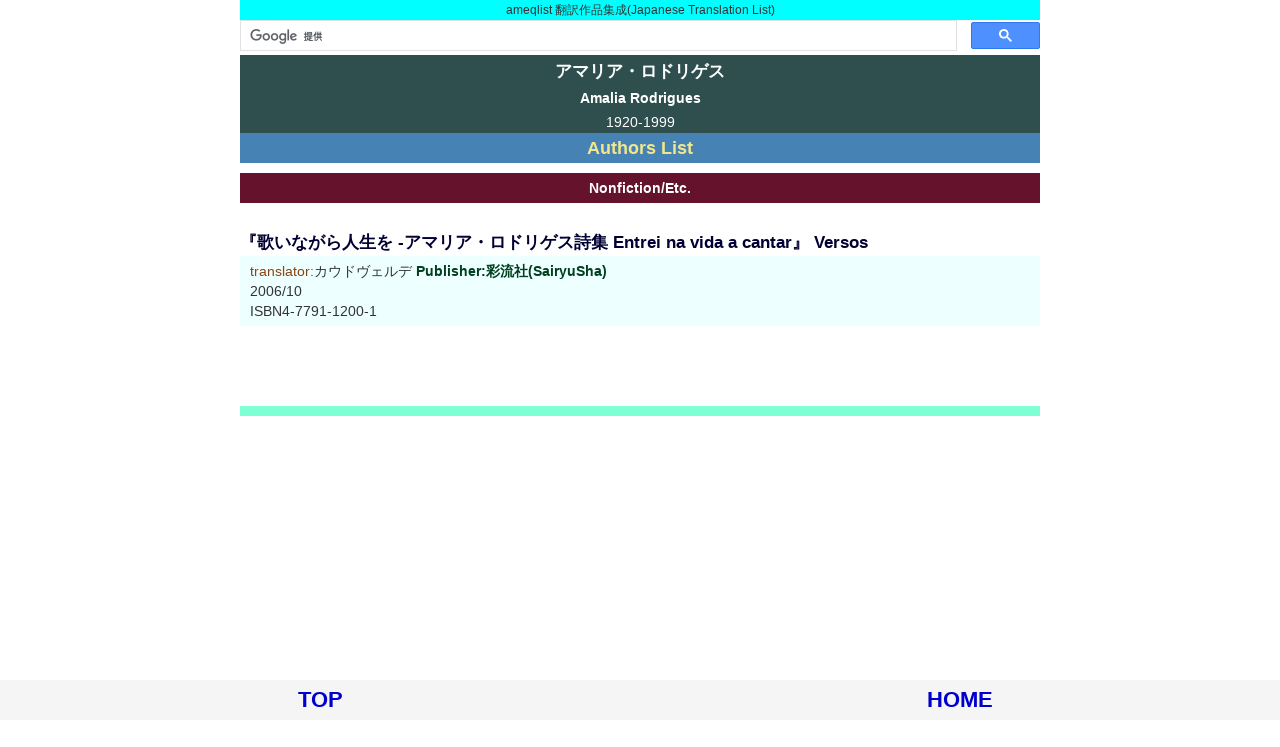

--- FILE ---
content_type: text/html
request_url: https://ameqlist.com/sfr/rodrigu4.htm
body_size: 2011
content:
<!doctype html>
<html lang="ja">
<head>
<!-- Global site tag (gtag.js) - Google Analytics -->
<script async src="https://www.googletagmanager.com/gtag/js?id=UA-45383081-2"></script>
<script>  window.dataLayer = window.dataLayer || [];  function gtag(){dataLayer.push(arguments);}
  gtag('js', new Date());  gtag('config', 'UA-45383081-2');
</script>
<meta http-equiv="Content-Type" content="text/html; charset=UTF-8">
<meta name="viewport" content="width=device-width, initial-scale=1.0">
<script async src="https://pagead2.googlesyndication.com/pagead/js/adsbygoogle.js?client=ca-pub-1707120666607739" crossorigin="anonymous"></script>
<title>アマリア・ロドリゲス(Amalia Rodrigues)</title>
<link rel="stylesheet" type="text/css" href="../0/style.css" />
<script type="text/javascript" src="https://ameqlist.com/0/analytics.js"></script>
</head>
<body>
<div class="main">
<div class="honyaku"><a name="home">ameqlist 翻訳作品集成(Japanese Translation List)</a></div>
<script>(function() {var cx = 'partner-pub-1707120666607739:3388352265'; var gcse = document.createElement('script'); gcse.type = 'text/javascript'; gcse.async = true; gcse.src = 'https://cse.google.com/cse.js?cx=' + cx; var s = document.getElementsByTagName('script')[0]; s.parentNode.insertBefore(gcse, s); })();
</script><gcse:searchbox-only></gcse:searchbox-only>
<h1>アマリア・ロドリゲス</h1>
<h2>Amalia Rodrigues</h2>
<div class="nenn">1920-1999</div>
<div class="mark"><a href="../sfr/r.htm">Authors List</a></div>
<div class="nonfic">Nonfiction/Etc.</div>
<h3><a name="sairyu01">『歌いながら人生を -アマリア・ロドリゲス詩集 Entrei na vida a cantar』 Versos</a></h3>
<ul class="ul001">
<li><span class="trans">translator:</span>カウドヴェルデ  <a href="../0sa/sairyu/hard2.htm#06-08">Publisher:彩流社(SairyuSha)</a>
<li>2006/10
<li>ISBN4-7791-1200-1
</ul>

<div class="end"></div>
<div id="footerFloatingMenu"><div class="footer1"><a href="#home">TOP</a></div><div class="footer1"><a href="../index.html">HOME</a></div></div>
</div>
</body>
</html>


--- FILE ---
content_type: text/html; charset=utf-8
request_url: https://www.google.com/recaptcha/api2/aframe
body_size: 91
content:
<!DOCTYPE HTML><html><head><meta http-equiv="content-type" content="text/html; charset=UTF-8"></head><body><script nonce="ZFMnCNStYnIKOV8vaLm5hg">/** Anti-fraud and anti-abuse applications only. See google.com/recaptcha */ try{var clients={'sodar':'https://pagead2.googlesyndication.com/pagead/sodar?'};window.addEventListener("message",function(a){try{if(a.source===window.parent){var b=JSON.parse(a.data);var c=clients[b['id']];if(c){var d=document.createElement('img');d.src=c+b['params']+'&rc='+(localStorage.getItem("rc::a")?sessionStorage.getItem("rc::b"):"");window.document.body.appendChild(d);sessionStorage.setItem("rc::e",parseInt(sessionStorage.getItem("rc::e")||0)+1);localStorage.setItem("rc::h",'1769036483992');}}}catch(b){}});window.parent.postMessage("_grecaptcha_ready", "*");}catch(b){}</script></body></html>